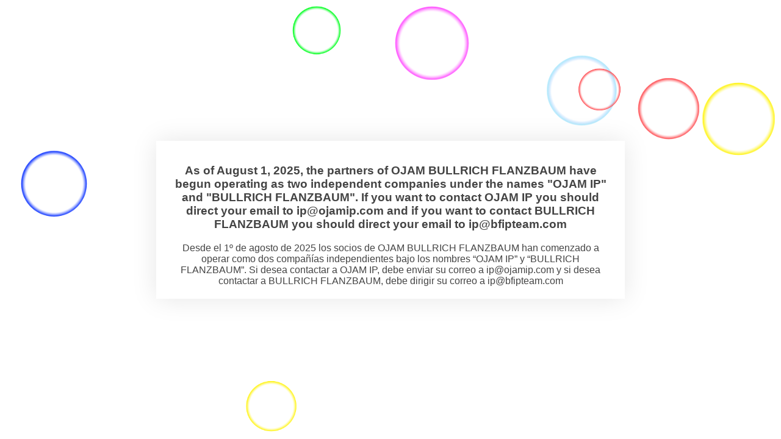

--- FILE ---
content_type: text/html; charset=UTF-8
request_url: https://www.ojambf.com/en/benewsvideo-3-latam-2/
body_size: 975
content:
<!DOCTYPE html>
<html lang="en-GB">
<head>
    <meta charset="UTF-8" />
    <title>Ojambf</title>
        <meta name="viewport" content="width=device-width, maximum-scale=1, initial-scale=1, minimum-scale=1">
    <meta name="description" content="BE FINE"/>
    <meta http-equiv="X-UA-Compatible" content="" />
    <meta property="og:site_name" content="Ojambf - BE FINE"/>
    <meta property="og:title" content="Ojambf"/>
    <meta property="og:type" content="Maintenance"/>
    <meta property="og:url" content="https://www.ojambf.com"/>
    <meta property="og:description" content="BE FINE"/>
        <link rel="profile" href="http://gmpg.org/xfn/11" />
    <link rel="pingback" href="https://www.ojambf.com/xmlrpc.php" />
    <link rel="stylesheet" type="text/css" href="https://www.ojambf.com/wp-content/plugins/mantenimiento-web/frontal-fx/css/burbujas.css" media="all"/>
    <script src="https://www.ojambf.com/wp-content/plugins/mantenimiento-web/frontal-fx/js/matter.0.18.min.js"></script>
    <script src="https://www.ojambf.com/wp-content/plugins/mantenimiento-web/frontal-fx/js/jquery-1.7.1.min.js"></script>
    <script>
        var url = "https://www.ojambf.com/wp-content/plugins/mantenimiento-web/frontal-fx";
    </script>
    <script src="https://www.ojambf.com/wp-content/plugins/mantenimiento-web/frontal-fx/js/burbujas.js"></script>
    </head>
<body>
    <div id="cdp-texto">
        <h3>As of August 1, 2025, the partners of OJAM BULLRICH FLANZBAUM have begun operating as two independent companies under the names "OJAM IP" and "BULLRICH FLANZBAUM".
If you want to contact OJAM IP you should direct your email to ip@ojamip.com and if you want to contact BULLRICH FLANZBAUM you should direct your email to ip@bfipteam.com</h3>

</h3>Desde el 1º de agosto de 2025 los socios de OJAM BULLRICH FLANZBAUM han comenzado a operar como dos compañías independientes bajo los nombres “OJAM IP” y “BULLRICH FLANZBAUM”. 
Si desea contactar a OJAM IP, debe enviar su correo a ip@ojamip.com y si desea contactar a BULLRICH FLANZBAUM, debe dirigir su correo a ip@bfipteam.com</h3>    </div>
</div>
</body>
</html>
<!--
Performance optimized by W3 Total Cache. Learn more: https://www.boldgrid.com/w3-total-cache/


Served from: www.ojambf.com @ 2026-01-27 02:49:24 by W3 Total Cache
-->

--- FILE ---
content_type: text/css
request_url: https://www.ojambf.com/wp-content/plugins/mantenimiento-web/frontal-fx/css/burbujas.css
body_size: 324
content:
/* ===================================================================== */
* {
  -webkit-box-sizing: border-box;
  -moz-box-sizing: border-box;
  box-sizing: border-box;
}
html, body {
	background-color:#fff;
	width:100%;
	height:100%;
	overflow:hidden;
	margin:0;
	padding:0;
}

/* ===================================================================== */
canvas {
	background-color:#fff;
	border:0px solid #fff;
	margin:0 auto;
	padding:0;
	display:block;
	color: #fff;
}

/* ===================================================================== */
#cdp-texto {
	background-color:#fff;
	padding:20px;
	position:absolute;
	left:20%;
	right:20%;
	top:20%;
	color:#444;
	text-align:center;
	vertical-align:center;
	font-family:Arial;
	font-size:16px;
	box-shadow: 0px 0px 40px 0px rgba(0,0,0,0.1);
}
